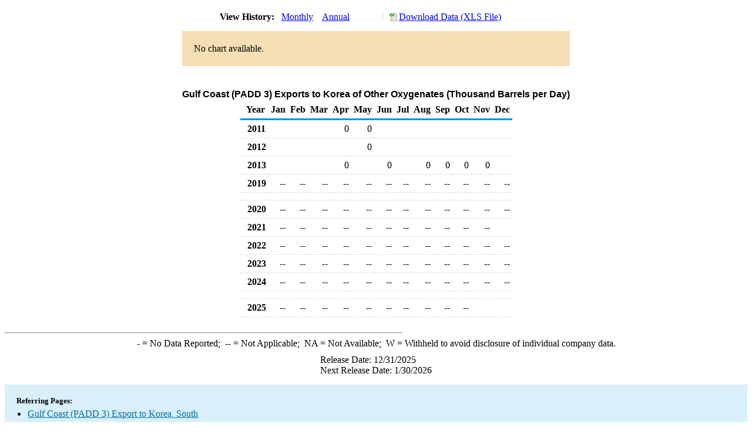

--- FILE ---
content_type: text/html; charset=utf-8
request_url: https://www.eia.gov/dnav/pet/hist/LeafHandler.ashx?n=PET&s=M_EPOOXO_EEX_R30-NKS_2&f=M
body_size: 1549
content:
<!DOCTYPE HTML PUBLIC '-//W3C//DTD HTML 4.01 Transitional//EN'> <html> <head> <meta http-equiv='X-UA-Compatible' content='IE=9' /> <title>Gulf Coast (PADD 3) Exports to Korea of Other Oxygenates (Thousand Barrels per Day)</title> <script src='../includes/TableFloaterTitle.js'></script> <link rel='StyleSheet' href='../Styles/Pet_wrapper3.css' TYPE='text/css'> <link rel='StyleSheet' href='../Styles/leaf_new2.css' TYPE='text/css'> <link rel='StyleSheet' href='/styles/Eia_sitewideF.css' type='text/css' /> <!-- Header Script --> <script language='JavaScript' src='/styles/eia_header.js' type='text/javascript'></script> <!--/ Header Script --> <script src='/global/includes/dnavs/leaf_handler.cfm' type='text/javascript'></script> <!-- Footer Script --> <script language='JavaScript' src='/styles/eia_footer.js' type='text/javascript'></script> <!--/ Footer Script --> </head> <body> <script language='JavaScript' type='text/javascript'>InsertEIAHeaderCode();</script> <table width='675' border='0' cellspacing='0' cellpadding='0'> <tr> <td class ='K'> </td> </tr> <tr> <td height='12'></td> </tr> <tr> <td> <table width='675' border='0' cellspacing='0' cellpadding='0'> <tr> <td width='400'> <table border='2' cellspacing='0' cellpadding='0' bordercolorlight='#6699cc' bordercolordark='#6699cc' style='border: thin;'> <tr> <td> <table border='0' cellspacing='0' cellpadding='0'> <tr> <td class='J'>&nbsp;View History:&nbsp;&nbsp;</td> <td><a href=LeafHandler.ashx?n=pet&s=m_epooxo_eex_r30-nks_2&f=m><img src='../img/RadioL_A.jpg' width='12' height='13' alt='' border='0'></a></td> <td class='F'>&nbsp;<a href=LeafHandler.ashx?n=pet&s=m_epooxo_eex_r30-nks_2&f=m class='NavChunk'>Monthly</a>&nbsp;&nbsp;&nbsp;</td> <td><a href=LeafHandler.ashx?n=pet&s=m_epooxo_eex_r30-nks_2&f=a><img src='../img/RadioL_I.jpg' width='12' height='13' alt='' border='0'></a></td> <td class='F'>&nbsp;<a href=LeafHandler.ashx?n=pet&s=m_epooxo_eex_r30-nks_2&f=a class='NavChunk'>Annual</a>&nbsp;&nbsp;&nbsp;</td> </tr> </table> </td> </tr> </table> </td> <td width='375' align='right' class='F'> <a href='../hist_xls/M_EPOOXO_EEX_R30-NKS_2m.xls'  class='crumb'>Download Data (XLS File)</a> </td> </tr> </table> </td> </tr> <tr> <td height='15'></td> </tr> <tr> <td height='60' bgcolor='#f6dfb4'> <table width='150' border='0' cellspacing='0' cellpadding='0' align='center'> <tr> <td>No chart available.</td> </tr> </table> </td> </tr> </td> </tr> <tr> <td height='15'></td> </tr> <!-- <tr> <td nowrap class='E'>&nbsp;use back button to return to prior data&nbsp;</td> <td width='95%'></td> </tr> --> <tr> <td align='center' bgcolor='#ffffff' class='Title1'>Gulf Coast (PADD 3) Exports to Korea of Other Oxygenates (Thousand Barrels per Day)</td> </tr> <tr> <td height='2'></td> </tr> </table> <table SUMMARY=Gulf Coast (PADD 3) Exports to Korea of Other Oxygenates (Thousand Barrels per Day) width='600' border='0' cellspacing='0' cellpadding='2'> <table width='675' border='0' cellspacing='0' cellpadding='2'> <table class='FloatTitle' width='675' border='0' cellspacing='0' cellpadding='2'> <thead> <tr bgcolor='#993333'> <th class='G2'>Year</th> <th class='G'>Jan</th> <th class='G'>Feb</th> <th class='G'>Mar</th> <th class='G'>Apr</th> <th class='G'>May</th> <th class='G'>Jun</th> <th class='G'>Jul</th> <th class='G'>Aug</th> <th class='G'>Sep</th> <th class='G'>Oct</th> <th class='G'>Nov</th> <th class='G'>Dec</th> </tr> </thead> <tbody> <tr> <td class='B4'>&nbsp;&nbsp;2011</td> <td class='B3'></td> <td class='B3'></td> <td class='B3'></td> <td class='B3'>0</td> <td class='B3'>0</td> <td class='B3'></td> <td class='B3'></td> <td class='B3'></td> <td class='B3'></td> <td class='B3'></td> <td class='B3'></td> <td class='B3'></td> </tr> <tr> <td class='B4'>&nbsp;&nbsp;2012</td> <td class='B3'></td> <td class='B3'></td> <td class='B3'></td> <td class='B3'></td> <td class='B3'>0</td> <td class='B3'></td> <td class='B3'></td> <td class='B3'></td> <td class='B3'></td> <td class='B3'></td> <td class='B3'></td> <td class='B3'></td> </tr> <tr> <td class='B4'>&nbsp;&nbsp;2013</td> <td class='B3'></td> <td class='B3'></td> <td class='B3'></td> <td class='B3'>0</td> <td class='B3'></td> <td class='B3'>0</td> <td class='B3'></td> <td class='B3'>0</td> <td class='B3'>0</td> <td class='B3'>0</td> <td class='B3'>0</td> <td class='B3'></td> </tr> <tr> <td class='B4'>&nbsp;&nbsp;2019</td> <td class='B3'>--</td> <td class='B3'>--</td> <td class='B3'>--</td> <td class='B3'>--</td> <td class='B3'>--</td> <td class='B3'>--</td> <td class='B3'>--</td> <td class='B3'>--</td> <td class='B3'>--</td> <td class='B3'>--</td> <td class='B3'>--</td> <td class='B3'>--</td> </tr> <tr> <td height='5' colspan='13'></td> </tr> <tr> <td class='B4'>&nbsp;&nbsp;2020</td> <td class='B3'>--</td> <td class='B3'>--</td> <td class='B3'>--</td> <td class='B3'>--</td> <td class='B3'>--</td> <td class='B3'>--</td> <td class='B3'>--</td> <td class='B3'>--</td> <td class='B3'>--</td> <td class='B3'>--</td> <td class='B3'>--</td> <td class='B3'>--</td> </tr> <tr> <td class='B4'>&nbsp;&nbsp;2021</td> <td class='B3'>--</td> <td class='B3'>--</td> <td class='B3'>--</td> <td class='B3'>--</td> <td class='B3'>--</td> <td class='B3'>--</td> <td class='B3'>--</td> <td class='B3'>--</td> <td class='B3'>--</td> <td class='B3'>--</td> <td class='B3'>--</td> <td class='B3'></td> </tr> <tr> <td class='B4'>&nbsp;&nbsp;2022</td> <td class='B3'>--</td> <td class='B3'>--</td> <td class='B3'>--</td> <td class='B3'>--</td> <td class='B3'>--</td> <td class='B3'>--</td> <td class='B3'>--</td> <td class='B3'>--</td> <td class='B3'>--</td> <td class='B3'>--</td> <td class='B3'>--</td> <td class='B3'>--</td> </tr> <tr> <td class='B4'>&nbsp;&nbsp;2023</td> <td class='B3'>--</td> <td class='B3'>--</td> <td class='B3'>--</td> <td class='B3'>--</td> <td class='B3'>--</td> <td class='B3'>--</td> <td class='B3'>--</td> <td class='B3'>--</td> <td class='B3'>--</td> <td class='B3'>--</td> <td class='B3'>--</td> <td class='B3'>--</td> </tr> <tr> <td class='B4'>&nbsp;&nbsp;2024</td> <td class='B3'>--</td> <td class='B3'>--</td> <td class='B3'>--</td> <td class='B3'>--</td> <td class='B3'>--</td> <td class='B3'>--</td> <td class='B3'>--</td> <td class='B3'>--</td> <td class='B3'>--</td> <td class='B3'>--</td> <td class='B3'>--</td> <td class='B3'>--</td> </tr> <tr> <td height='5' colspan='13'></td> </tr> <tr> <td class='B4'>&nbsp;&nbsp;2025</td> <td class='B3'>--</td> <td class='B3'>--</td> <td class='B3'>--</td> <td class='B3'>--</td> <td class='B3'>--</td> <td class='B3'>--</td> <td class='B3'>--</td> <td class='B3'>--</td> <td class='B3'>--</td> <td class='B3'>--</td> <td class='B3'></td> <td class='B3'></td> </tr> </tbody> </table> <br> <hr align='left' width='675'> <table width='680' border='0' cellspacing='0' cellpadding='0'> <tr> <td class='F2'> <span class='FNlabel'>-</span> = No Data Reported;&nbsp; <span class='FNlabel'>--</span> = Not Applicable;&nbsp; <span class='FNlabel'>NA</span> = Not Available;&nbsp; <span class='FNlabel'>W</span> = Withheld to avoid disclosure of individual company data. </td> </tr> <tr> <td height='10'></td> </tr> </table> <table width='675' border='0' cellspacing='0' cellpadding='0'> <tr> <td class='F2'>Release Date: 12/31/2025</td> </tr> <tr> <td class='F2'>Next Release Date: 1/30/2026</td> </tr> </table> <div id='refer'> <p id='rlabel'>Referring Pages:</p> <ul> <li><a href='../PET_MOVE_EXPCP_D_R30_NKS_MBBLPD_M.htm'class='crumb'>Gulf Coast (PADD 3) Export to Korea, South</a></li> <li><a href='../PET_MOVE_EXPCP_A2_R30_EPOOXO_EEX_MBBLPD_M.htm'class='crumb'>Gulf Coast (PADD 3) Other Oxygenates Exports</a></li> <li><a href='../PET_MOVE_EXPCP_A1_NKS_EPOOXO_EEX_MBBLPD_M.htm'class='crumb'>Other Oxygenates Export to Korea, South</a></li> </ul> </div>  <script type='text/javascript'>InsertEIAFooterCode();</script> </body> </html>